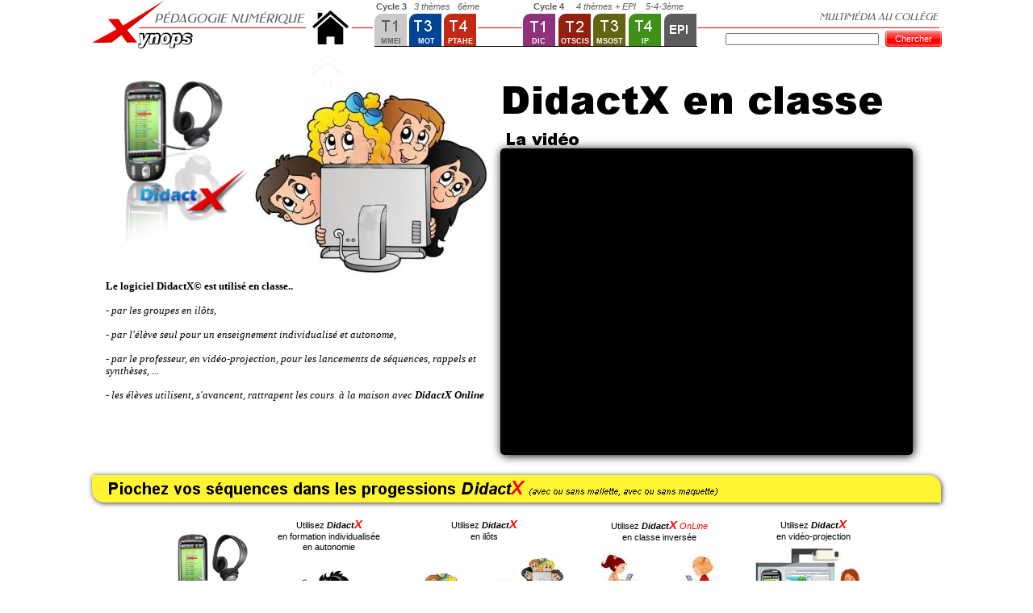

--- FILE ---
content_type: text/html
request_url: http://xynops.com/dx_en_classe.html
body_size: 7173
content:
<!DOCTYPE html PUBLIC "-//W3C//DTD XHTML 1.0 Transitional//EN"  "http://www.w3.org/TR/xhtml1/DTD/xhtml1-transitional.dtd">
<html xmlns="http://www.w3.org/1999/xhtml">
<head>
<!--page generated by WebAcappella-->
<!-- 2025-11-11T17:29:27 *************-->
<meta http-equiv="X-UA-Compatible" content="IE=EmulateIE7;IE=EmulateIE9" />
<meta http-equiv="Content-Type" content="text/html;charset=utf-8"/>
<meta name="generator" content="WebAcappella 4.6.27  ecommerce (WIN) #3615"/>
<title>DidactX en classe</title>
<meta name="keywords" content="DidactX en classe"/>
<meta name="description" content="DidactX en classe vid&#233;o"/>

<style type="text/css">
body{margin-left:0px;margin-top:0px;margin-right:0px;margin-bottom:0px;background-color:#ffffff;}
.waCSStext2uc6wwkrj9uzh4 A:link{color:#3d3d3d;text-decoration:none;outline: none;}
.waCSStext2uc6wwkrj9uzh4 A:visited{color:#3d3d3d;text-decoration:none;outline: none;}
.waCSStext2uc6wwkrj9uzh4 A:hover {color:#0000ff;text-decoration:underline;}

</style>
<link rel="shortcut icon" href="favicon.ico" />
<link rel="stylesheet" type="text/css" href="wa_global_style.css"/>
<script type="text/javascript"  src="jquery.js?v=86c"></script>
<script type="text/javascript">
var waJSQuery = jQuery.noConflict();
</script>
<script type="text/javascript"  src="webacappella_core.js?v=1ups"></script>
<!--[if lte IE 8]><script type="text/javascript"  src="excanvas.js?v=1f2a"></script>
<![endif]-->
<!--[if lte IE 8]><script type="text/javascript"  src="webacappella_patch_ie8.js?v=tc5"></script>
<![endif]-->
<script type="text/javascript">
document.write("\u003cscript type='text/javascript'  src='wa_site_global_settings.js?v=2i7zz82h0evouswl"+urlSuffixe(1)+"'>\u003c/script>");
</script>
<script type="text/javascript"  src="webacappella_dialog.js?v=128k"></script>
<script type="text/javascript"  src="webacappella_search.js?v=n6g"></script>
<script type="text/javascript"  src="wa_swfobject.js?v=gfk"></script>
<script type="text/javascript"  src="jquery.mousewheel.js?v=use"></script>
<link href="webacappella.css?v=10nl" rel="stylesheet" type="text/css" media="all"/>
<!--[if lte IE 7]>
<link href="webacappella_ie.css?v=1tjn" rel="stylesheet" type="text/css" media="all"/>
<![endif]-->
<script type="text/javascript"  src="webacappella_tools.js?v=blf"></script>

<!-- ********* CUSTOM PROJECT HEAD CODE (start) *******-->
 <script language="javascript" type="text/javascript">
        function OpenPopupCenter(pageURL, title, w, h) {
            var left = (screen.width - w) / 2;
            var top = (screen.height - h) / 4;  // for 25% - devide by 4  |  for 33% - devide by 3
            var targetWin = window.open(pageURL, title, 'toolbar=no, location=no, directories=no, status=no, menubar=no, scrollbars=no, resizable=no, copyhistory=no, width=' + w + ', height=' + h + ', top=' + top + ', left=' + left);
        } 
    </script>
<!-- Google tag (gtag.js) -->
<script async src="https://www.googletagmanager.com/gtag/js?id=G-5KXV23HRR4"></script>
<script>
  window.dataLayer = window.dataLayer || [];
  function gtag(){dataLayer.push(arguments);}
  gtag('js', new Date());

  gtag('config', 'G-5KXV23HRR4');
</script>


<!-- ********* CUSTOM PROJECT HEAD CODE (end) *******-->

<script type="text/javascript">
waJSQuery(function() {
initializeWA_JQuery()
});
</script>
<link href='//fonts.googleapis.com/css?family=Federo:&amp;text=LMNOPQRTU%C3%88%C3%89ACDE%20GI' rel="stylesheet" type="text/css" />
<script type="text/javascript">
var waWebFontDescription={families:[
"Federo"]}
</script>

<!-- GOOGLE ANALYTICS (start) -->
<script type="text/javascript">
var _gaq = _gaq || [];
_gaq.push(['_setAccount', 'UA-3127668-1']);
_gaq.push(['_trackPageview']);
 (function() {
var ga = document.createElement('script'); ga.type = 'text/javascript'; ga.async = true;
ga.src = ('https:' == document.location.protocol ? 'https://ssl' : 'http://www') + '.google-analytics.com/ga.js';
 var s = document.getElementsByTagName('script')[0]; s.parentNode.insertBefore(ga, s);
 })();
</script>
<!-- GOOGLE ANALYTICS (end) -->
</head>
<body><div id='wa-dialog-container' class='wa-fullscreen-contenair' style='position:absolute;z-index:52000;'></div><div id='html-centered' style='position:relative;width:100%;z-index:200;'><div id='is-global-layer' class='wa-main-page-contenair'  style='position:relative;z-index:200;top:0px;width:1053px;;text-align:left;margin:0 auto; '><div style="position:absolute;top:1px;left:0px;width:1px;height:1px;"><a name="anchor-top">&nbsp;</a></div>
<img src="wa_import289.jpg?v=2xysu862d8duegu" alt=""  class="wa-img wa-comp " style="position:absolute;z-index:10072;left:200px;top:109px;width:292px;height:232px;border:0px;"/><div class="wa-comp" style="position:absolute;z-index:10068;left:0px;top:589px;width:1052px;height:34px;-moz-border-radius:0px 15px 0px 15px;border-radius:0px 15px 0px 15px;-webkit-border-top-left-radius:0px;-webkit-border-top-right-radius:15px;-webkit-border-bottom-right-radius:0px;-webkit-border-bottom-left-radius:15px;border:0px;-webkit-box-shadow:1px 1px 6px rgba(0,0,0,0.8);-moz-box-shadow:1px 1px 6px rgba(0,0,0,0.8);box-shadow:1px 1px 6px rgba(0,0,0,0.8);background-color:#fef431;" ><img src='wa_3lgf9k22qhvtbz_text.png?v=2ygei062d8duegu' style="border:0px;position:absolute;z-index:10;top: 0px; left: 0px; width: 1052px; height: 34px;" title="" alt="" /></div><img src="classe-invers_C3_A9e-20.jpg?v=4fqri822qgdtpg" alt=""  class="wa-img wa-comp " style="position:absolute;z-index:10064;left:630px;top:678px;width:156px;height:135px;border:0px;"/><div style="position:absolute;z-index:10060;left:627px;top:640px;width:150px;height:51px;border:0px;background:rgba(0,0,0,0);overflow:hidden;" class="wa-comp wa-text wa-bg-gradient param[grad(rgba(0,0,0,0)) border(0 #969696)]  " ><div style="position:absolute;z-index:10;line-height:1.2;margin:2px;top:0px;left:0px;width:148px;height:49px;word-wrap:break-word;overflow-y:auto;overflow-x:hidden;" ><div align="center"><span style="font-family:'Arial';font-size:11px;font-weight:normal;color:#000000;" >Utilisez</span><span style="font-family:'Arial';font-size:11px;font-weight:bold;font-style:italic;color:#000000;" > Didact</span><span style="font-family:'Arial';font-size:15px;font-weight:bold;font-style:italic;color:#ff0000;" >X</span><span style="font-family:'Arial';font-size:11px;font-weight:bold;font-style:italic;color:#ff0000;" > </span><span style="font-family:'Arial';font-size:11px;font-weight:normal;color:#000000;" > </span><span style="font-family:'Arial';font-size:11px;font-weight:normal;font-style:italic;color:#ff0000;" >OnLine</span></div><div align="center"><span style="font-family:'Arial';font-size:11px;font-weight:normal;color:#000000;" >en classe invers&#233;e</span></div></div></div><div style="position:absolute;z-index:10056;left:218px;top:639px;width:150px;height:52px;border:0px;background:rgba(0,0,0,0);overflow:hidden;" class="wa-comp wa-text wa-bg-gradient param[grad(rgba(0,0,0,0)) border(0 #969696)]  " ><div style="position:absolute;z-index:10;line-height:1.2;margin:2px;top:0px;left:0px;width:148px;height:50px;word-wrap:break-word;overflow-y:auto;overflow-x:hidden;" ><div align="center"><span style="font-family:'Arial';font-size:11px;font-weight:normal;color:#000000;" >Utilisez</span><span style="font-family:'Arial';font-size:11px;font-weight:bold;font-style:italic;color:#000000;" > Didact</span><span style="font-family:'Arial';font-size:15px;font-weight:bold;font-style:italic;color:#ff0000;" >X</span><span style="font-family:'Arial';font-size:11px;font-weight:bold;font-style:italic;color:#ff0000;" > </span></div><div align="center"><span style="font-family:'Arial';font-size:11px;font-weight:normal;color:#000000;" >en formation individualis&#233;e</span></div><div align="center"><span style="font-family:'Arial';font-size:11px;font-weight:normal;color:#000000;" >en autonomie</span></div></div></div><div style="position:absolute;z-index:10052;left:435px;top:639px;width:100px;height:40px;border:0px;background:rgba(0,0,0,0);overflow:hidden;" class="wa-comp wa-text wa-bg-gradient param[grad(rgba(0,0,0,0)) border(0 #969696)]  " ><div style="position:absolute;z-index:10;line-height:1.2;margin:2px;top:0px;left:0px;width:98px;height:38px;word-wrap:break-word;overflow-y:auto;overflow-x:hidden;" ><div align="center"><span style="font-family:'Arial';font-size:11px;font-weight:normal;color:#000000;" >Utilisez</span><span style="font-family:'Arial';font-size:11px;font-weight:bold;font-style:italic;color:#000000;" > Didact</span><span style="font-family:'Arial';font-size:15px;font-weight:bold;font-style:italic;color:#ff0000;" >X</span><span style="font-family:'Arial';font-size:11px;font-weight:bold;font-style:italic;color:#ff0000;" > </span></div><div align="center"><span style="font-family:'Arial';font-size:11px;font-weight:normal;color:#000000;" >en il&#244;ts</span></div></div></div><img src="dx03.png?v=4fqui022qcg48f" alt=""  class="wa-img wa-comp " style="position:absolute;z-index:10048;left:101px;top:657px;width:117px;height:150px;border:0px;"/><div style="position:absolute;z-index:10044;left:821px;top:639px;width:145px;height:40px;border:0px;background:rgba(0,0,0,0);overflow:hidden;" class="wa-comp wa-text wa-bg-gradient param[grad(rgba(0,0,0,0)) border(0 #969696)]  " ><div style="position:absolute;z-index:10;line-height:1.2;margin:2px;top:0px;left:0px;width:143px;height:38px;word-wrap:break-word;overflow-y:auto;overflow-x:hidden;" ><div align="center"><span style="font-family:'Arial';font-size:11px;font-weight:normal;color:#000000;" >Utilisez</span><span style="font-family:'Arial';font-size:11px;font-weight:bold;font-style:italic;color:#000000;" > Didact</span><span style="font-family:'Arial';font-size:15px;font-weight:bold;font-style:italic;color:#ff0000;" >X</span><span style="font-family:'Arial';font-size:11px;font-weight:bold;font-style:italic;color:#ff0000;" > </span></div><div align="center"><span style="font-family:'Arial';font-size:11px;font-weight:normal;color:#000000;" >en vid&#233;o-projection</span></div></div></div><img src="images.jpg?v=2xykgg62d8duegu" alt=""  class="wa-img wa-comp " style="position:absolute;z-index:10040;left:241px;top:706px;width:105px;height:79px;border:0px;"/><img src="computer-ilot-2.jpg?v=4fq2yg22qhgh8a" alt=""  class="wa-img wa-comp " style="position:absolute;z-index:10036;left:385px;top:677px;width:213px;height:138px;border:0px;"/><img src="video-proj-dx.jpg?v=2xyu1c62d8duegu" alt=""  class="wa-img wa-comp " style="position:absolute;z-index:10032;left:811px;top:673px;width:180px;height:146px;border:0px;"/><div class="wa-comp" style="position:absolute;z-index:10028;left:1px;top:832px;width:1052px;height:34px;-moz-border-radius:0px 15px 0px 15px;border-radius:0px 15px 0px 15px;-webkit-border-top-left-radius:0px;-webkit-border-top-right-radius:15px;-webkit-border-bottom-right-radius:0px;-webkit-border-bottom-left-radius:15px;border:0px;-webkit-box-shadow:1px 1px 6px rgba(0,0,0,0.8);-moz-box-shadow:1px 1px 6px rgba(0,0,0,0.8);box-shadow:1px 1px 6px rgba(0,0,0,0.8);background-color:#fef431;" ><img src='wa_3lgfow22qhv88y_text.png?v=2ygitk62d8duegu' style="border:0px;position:absolute;z-index:10;top: 0px; left: 0px; width: 1052px; height: 34px;" title="" alt="" /></div><div style="position:absolute;z-index:10024;left:15px;top:345px;width:480px;height:229px;border:0px;background:rgba(0,0,0,0);overflow:hidden;" class="wa-comp wa-text wa-bg-gradient param[grad(rgba(0,0,0,0)) border(0 #969696)]  " ><div style="position:absolute;z-index:10;line-height:1.2;margin:2px;top:0px;left:0px;width:478px;height:227px;word-wrap:break-word;overflow-y:auto;overflow-x:hidden;" ><div align="left"><span style="font-family:'Verdana';font-size:13px;font-weight:bold;color:#000000;" >Le logiciel DidactX&#169; est utilis&#233; en classe..</span></div><div style="font-family:''Verdana'';font-size:13.33px;font-weight:bold;">&nbsp;<br /></div><div align="left"><span style="font-family:'Verdana';font-size:13px;font-weight:normal;font-style:italic;color:#000000;" >- par les groupes en il&#244;ts,</span></div><div style="font-family:''Verdana'';font-size:13.33px;font-style:italic;">&nbsp;<br /></div><div align="left"><span style="font-family:'Verdana';font-size:13px;font-weight:normal;font-style:italic;color:#000000;" >- par l'&#233;l&#232;ve seul pour un enseignement individualis&#233; et autonome,</span></div><div style="font-family:''Verdana'';font-size:13.33px;font-style:italic;">&nbsp;<br /></div><div align="left"><span style="font-family:'Verdana';font-size:13px;font-weight:normal;font-style:italic;color:#000000;" >- par le professeur, en vid&#233;o-projection, pour les lancements de s&#233;quences, rappels et synth&#232;ses, ...</span></div><div style="font-family:''Verdana'';font-size:13.33px;font-style:italic;">&nbsp;<br /></div><div align="left"><span style="font-family:'Verdana';font-size:13px;font-weight:normal;font-style:italic;color:#000000;" >- les &#233;l&#232;ves utilisent, s'avancent, rattrapent les cours&nbsp; &#224; la maison avec </span><span style="font-family:'Verdana';font-size:13px;font-weight:bold;font-style:italic;color:#000000;" >DidactX Online</span></div></div></div><div class="wa-comp wa-video" style="position:absolute;z-index:10020;left:511px;top:190px;width:500px;height:371px;"><div style='width:501px;height:372px' id='flash-comp-1nww5426lv9197'></div>
<script type="text/javascript">
<!--
var params = {
allowFullScreen:"true",
wmode:"transparent"}
var flashvars = {
autoplay:"1",
flv:"http://www.xynops.com/dxdemo/C03L07.flv",
height:"371",
loop:"1",
showfullscreen:"1",
showtime:"1",
showvolume:"1",
volume:"200",
width:"500"}
swfobject.embedSWF("wa_multimedia/wa_player_flv_maxi.swf", "flash-comp-1nww5426lv9197", "100%", "100%", "9.0.0", "wa_expressInstall.swf",flashvars,params);
-->
</script>
</div><div class="wa-comp" style="position:absolute;z-index:10016;left:510px;top:156px;width:317px;height:36px;border:0px;background:rgba(0,0,0,0);" ><img src='wa_35lk5k26hgz80g_text.png?v=2ygh4g62d8duegu' style="border:0px;position:absolute;z-index:10;top: 0px; left: 0px; width: 317px; height: 36px;" title="" alt="" /></div><img src="crbst_dx1.png?v=2xz0mg62d8duegu" alt=""  class="wa-img wa-comp " style="position:absolute;z-index:10012;left:40px;top:100px;width:156px;height:200px;border:0px;"/><div class="wa-comp" style="position:absolute;z-index:10008;left:503px;top:86px;width:480px;height:74px;border:0px;background:rgba(0,0,0,0);" ><img src='wa_35lhwg26hglzl7_text.png?v=2yget462d8duegu' style="border:0px;position:absolute;z-index:10;top: 0px; left: 0px; width: 480px; height: 74px;" title="" alt="" /></div><div style="position:absolute;z-index:10004;left:910px;top:0px;width:140px;height:20px;border:0px;background:rgba(0,0,0,0);overflow:hidden;" class="wa-comp wa-text wa-bg-gradient param[grad(rgba(0,0,0,0)) border(0 #969696)]  " ><div style="position:absolute;z-index:10;line-height:1.2;margin:2px;top:0px;left:0px;width:138px;height:18px;word-wrap:break-word;overflow-y:auto;overflow-x:hidden;" ><div align="left"><span style="font-family:'Verdana';font-size:11px;font-weight:normal;color:#ffffff;" >Collection de logiciels</span></div></div></div><span style="position:absolute;z-index:10000;left:506px;top:184px;width:511px;height:380px;-moz-border-radius:5px;border-radius:5px;-webkit-border-radius:5px;border:0px;-webkit-box-shadow:1px 1px 12px #000000;-moz-box-shadow:1px 1px 12px #000000;box-shadow:1px 1px 12px #000000;background-color:#000000;" class="wa-bg-gradient param[grad(#000000) border(0 #969696)] wa-comp "></span><a href="technologie-programme-cycle3-4.html" onclick="return waOnClick('technologie-programme-cycle3-4.html',{})"  style="cursor:pointer;" ><span style="position:absolute;z-index:172;left:437px;top:17px;width:40px;height:40px;border:0px;background-color:rgba(91,161,249,0);" class="wa-bg-gradient param[grad(rgba(91,161,249,0)) border(0 #969696)] wa-comp "></span></a><a href="technologie-programme-cycle3-3.html" onclick="return waOnClick('technologie-programme-cycle3-3.html',{})"  style="cursor:pointer;" ><span style="position:absolute;z-index:168;left:394px;top:17px;width:40px;height:40px;border:0px;background-color:rgba(91,161,249,0);" class="wa-bg-gradient param[grad(rgba(91,161,249,0)) border(0 #969696)] wa-comp "></span></a><a href="technologie-programme-cycle3-1.html" onclick="return waOnClick('technologie-programme-cycle3-1.html',{})"  style="cursor:pointer;" ><span style="position:absolute;z-index:164;left:350px;top:17px;width:40px;height:40px;border:0px;background-color:rgba(91,161,249,0);" class="wa-bg-gradient param[grad(rgba(91,161,249,0)) border(0 #969696)] wa-comp "></span></a><div style="position:absolute;z-index:160;left:436px;top:44px;width:40px;height:20px;border:0px;background:rgba(0,0,0,0);overflow:hidden;" class="wa-comp wa-text wa-bg-gradient param[grad(rgba(0,0,0,0)) border(0 #969696)]  " ><div style="position:absolute;z-index:10;line-height:1.2;margin:2px;top:0px;left:0px;width:38px;height:18px;word-wrap:break-word;overflow-y:auto;overflow-x:hidden;" ><div align="center"><span style="font-family:'Arial';font-size:9px;font-weight:bold;color:#ffffff;" >PTAHE </span></div></div></div><div style="position:absolute;z-index:156;left:394px;top:44px;width:40px;height:20px;border:0px;background:rgba(0,0,0,0);overflow:hidden;" class="wa-comp wa-text wa-bg-gradient param[grad(rgba(0,0,0,0)) border(0 #969696)]  " ><div style="position:absolute;z-index:10;line-height:1.2;margin:2px;top:0px;left:0px;width:38px;height:18px;word-wrap:break-word;overflow-y:auto;overflow-x:hidden;" ><div align="center"><span style="font-family:'Arial';font-size:9px;font-weight:bold;color:#ffffff;" >MOT</span></div></div></div><div style="position:absolute;z-index:152;left:350px;top:44px;width:40px;height:20px;border:0px;background:rgba(0,0,0,0);overflow:hidden;" class="wa-comp wa-text wa-bg-gradient param[grad(rgba(0,0,0,0)) border(0 #969696)]  " ><div style="position:absolute;z-index:10;line-height:1.2;margin:2px;top:0px;left:0px;width:38px;height:18px;word-wrap:break-word;overflow-y:auto;overflow-x:hidden;" ><div align="center"><span style="font-family:'Arial';font-size:9px;font-weight:bold;color:#5c5c5c;" >MMEI</span><span style="font-family:'Arial';font-size:9px;font-weight:bold;color:#ffffff;" > </span></div></div></div><a href="technologie-programme-cycle4-4.html" onclick="return waOnClick('technologie-programme-cycle4-4.html',{})"  style="cursor:pointer;" ><span style="position:absolute;z-index:148;left:666px;top:17px;width:40px;height:40px;border:0px;background-color:rgba(91,161,249,0);" class="wa-bg-gradient param[grad(rgba(91,161,249,0)) border(0 #969696)] wa-comp "></span></a><a href="technologie-programme-cycle4-3.html" onclick="return waOnClick('technologie-programme-cycle4-3.html',{})"  style="cursor:pointer;" ><span style="position:absolute;z-index:144;left:620px;top:16px;width:40px;height:40px;border:0px;background-color:rgba(91,161,249,0);" class="wa-bg-gradient param[grad(rgba(91,161,249,0)) border(0 #969696)] wa-comp "></span></a><a href="technologie-programme-cycle4-2.html" onclick="return waOnClick('technologie-programme-cycle4-2.html',{})"  style="cursor:pointer;" ><span style="position:absolute;z-index:140;left:579px;top:18px;width:40px;height:40px;border:0px;background-color:rgba(91,161,249,0);" class="wa-bg-gradient param[grad(rgba(91,161,249,0)) border(0 #969696)] wa-comp "></span></a><div style="position:absolute;z-index:136;left:665px;top:44px;width:40px;height:20px;border:0px;background:rgba(0,0,0,0);overflow:hidden;" class="wa-comp wa-text wa-bg-gradient param[grad(rgba(0,0,0,0)) border(0 #969696)]  " ><div style="position:absolute;z-index:10;line-height:1.2;margin:2px;top:0px;left:0px;width:38px;height:18px;word-wrap:break-word;overflow-y:auto;overflow-x:hidden;" ><div align="center"><span style="font-family:'Arial';font-size:9px;font-weight:bold;color:#ffffff;" >IP</span></div></div></div><div style="position:absolute;z-index:132;left:621px;top:44px;width:40px;height:20px;border:0px;background:rgba(0,0,0,0);overflow:hidden;" class="wa-comp wa-text wa-bg-gradient param[grad(rgba(0,0,0,0)) border(0 #969696)]  " ><div style="position:absolute;z-index:10;line-height:1.2;margin:2px;top:0px;left:0px;width:38px;height:18px;word-wrap:break-word;overflow-y:auto;overflow-x:hidden;" ><div align="center"><span style="font-family:'Arial';font-size:9px;font-weight:bold;color:#ffffff;" >MSOST </span></div></div></div><div style="position:absolute;z-index:128;left:578px;top:44px;width:40px;height:20px;border:0px;background:rgba(0,0,0,0);overflow:hidden;" class="wa-comp wa-text wa-bg-gradient param[grad(rgba(0,0,0,0)) border(0 #969696)]  " ><div style="position:absolute;z-index:10;line-height:1.2;margin:2px;top:0px;left:0px;width:38px;height:18px;word-wrap:break-word;overflow-y:auto;overflow-x:hidden;" ><div align="center"><span style="font-family:'Arial';font-size:9px;font-weight:bold;color:#ffffff;" >OTSCIS </span><span style="font-family:'Arial';font-size:13px;font-weight:bold;color:#ffffff;" > </span></div></div></div><a href="technologie-programme-cycle4-1.html" onclick="return waOnClick('technologie-programme-cycle4-1.html',{})"  style="cursor:pointer;" ><span style="position:absolute;z-index:124;left:534px;top:18px;width:40px;height:40px;border:0px;background-color:rgba(91,161,249,0);" class="wa-bg-gradient param[grad(rgba(91,161,249,0)) border(0 #969696)] wa-comp "></span></a><div style="position:absolute;z-index:120;left:533px;top:44px;width:40px;height:20px;border:0px;background:rgba(0,0,0,0);overflow:hidden;" class="wa-comp wa-text wa-bg-gradient param[grad(rgba(0,0,0,0)) border(0 #969696)]  " ><div style="position:absolute;z-index:10;line-height:1.2;margin:2px;top:0px;left:0px;width:38px;height:18px;word-wrap:break-word;overflow-y:auto;overflow-x:hidden;" ><div align="center"><span style="font-family:'Arial';font-size:9px;font-weight:bold;color:#ffffff;" >DIC </span></div></div></div><div class="wa-comp wa-search-engine" style="position:absolute;z-index:116;left:785px;top:38px;width:268px;height:20px;"><input type="text" style="position:absolute;top:2px;width:190px;height:15px;" /><div  class="wa-button-link wa-js-action param[bord(#848484) inner_bord(rgba(255,255,255,0.4)) bg(#848484 #c6c6c6) u(0) bg_img() img() ]" style="position:absolute;left:198px;top:0px;height:20px;;width:70px;text-decoration:none;"><div class="waButInner" style="position:absolute;left:1px;top:1px;padding:0px;margin:0px;width:66px;height:16px;border:1px solid rgba(255,255,255,0.4);-moz-border-radius:3px;border-radius:3px;-webkit-border-radius:3px;" ></div>
<div class="waButGlossInner" style="position:absolute;left:0px;top:0px;margin:0px;width:70px;height:10px;background:-webkit-gradient(linear,0 0, 0 10,from(rgba(255,255,255,0.5)),to(rgba(255,255,255,0.1)));background:-moz-linear-gradient(top left 270deg,rgba(255,255,255,0.5) 0px,rgba(255,255,255,0.1) 10px);-moz-border-radius:3px;border-radius:3px;-webkit-border-radius:3px;" ></div>
<button class="wa-button param[grad(0 14 0 20 #ff0000 #ff7f7f) aqua(1) border(#ff0000) inborder(rgba(255,255,255,0.4)) ]" style="overflow: hidden; position:static;margin:0px;padding:0px;width:70px;height:20px;-moz-border-radius:3px;border-radius:3px;-webkit-border-radius:3px;border:1px solid #ff0000;background:-webkit-gradient(linear,0 14, 0 20,from(#ff0000),to(#ff7f7f));background:-moz-linear-gradient(top left 270deg,#ff0000 14px,#ff7f7f 20px);text-align:center;font-weight:normal;font-size:11px;color:#ffffff;font-family:'Arial';" >
<div><a href="javascript:void(0)" onclick="return false;" class="wa-but-txt " style="position:relative;cursor:default;margin:0px;padding:0px;display:inline;vertical-align:middle;font-weight:normal;font-size:11px;color:#ffffff;font-family:'Arial';text-decoration:none;" >Chercher</a></div></button>
</div></div><span style="position:absolute;z-index:112;left:350px;top:57px;width:400px;height:1px;-moz-border-radius:0px;border-radius:0px;-webkit-border-radius:0px;border:0px;background-color:#000000;" class="wa-bg-gradient param[grad(#000000) border(0 #969696)] wa-comp "></span><a href="index.html" onclick="return waOnClick('index.html',{})"  style="cursor:pointer;" ><img src="53527.png?v=4ekbzs5ppykq00a" alt=""  class="wa-img wa-comp " style="position:absolute;z-index:108;left:273px;top:13px;width:45px;height:42px;border:0px;"/></a><div style="position:absolute;z-index:104;left:545px;top:0px;width:205px;height:20px;border:0px;background:rgba(0,0,0,0);overflow:hidden;" class="wa-comp wa-text wa-bg-gradient param[grad(rgba(0,0,0,0)) border(0 #969696)]  " ><div style="position:absolute;z-index:10;line-height:1.2;margin:2px;top:0px;left:0px;width:203px;height:18px;word-wrap:break-word;overflow-y:auto;overflow-x:hidden;" ><div align="left"><span style="font-family:'Arial';font-size:11px;font-weight:bold;color:#5c5c5c;" >Cycle 4</span><span style="font-family:'Arial';font-size:11px;font-weight:normal;font-style:italic;color:#5c5c5c;" >&nbsp; &nbsp;&nbsp; 4 th&#232;mes + EPI&nbsp; &nbsp; 5-4-3&#232;me</span></div></div></div><div style="position:absolute;z-index:100;left:350px;top:0px;width:140px;height:20px;border:0px;background:rgba(0,0,0,0);overflow:hidden;" class="wa-comp wa-text wa-bg-gradient param[grad(rgba(0,0,0,0)) border(0 #969696)]  " ><div style="position:absolute;z-index:10;line-height:1.2;margin:2px;top:0px;left:0px;width:138px;height:18px;word-wrap:break-word;overflow-y:auto;overflow-x:hidden;" ><div align="left"><span style="font-family:'Arial';font-size:11px;font-weight:bold;color:#5c5c5c;" >Cycle 3</span><span style="font-family:'Arial';font-size:11px;font-weight:normal;font-style:italic;color:#5c5c5c;" >&nbsp;&nbsp; 3 th&#232;mes&nbsp;&nbsp; 6&#232;me</span></div></div></div><div class="wa-comp" style="position:absolute;z-index:96;left:434px;top:18px;width:40px;height:40px;border:0px;background:rgba(0,0,0,0);" ><img src='wa_5drnyo5pphkqih2_text.png?v=21rukw62d8dubun' style="border:0px;position:absolute;z-index:10;top: 0px; left: 0px; width: 40px; height: 40px;" title="" alt="" /></div><span style="position:absolute;z-index:92;left:436px;top:17px;width:40px;height:40px;-moz-border-radius:9px 0px 0px 0px;border-radius:9px 0px 0px 0px;-webkit-border-top-left-radius:9px;-webkit-border-top-right-radius:0px;-webkit-border-bottom-right-radius:0px;-webkit-border-bottom-left-radius:0px;border:0px;background-color:#c32914;" class="wa-bg-gradient param[grad(#c32914) border(0 #969696)] wa-comp "></span><span style="position:absolute;z-index:88;left:322px;top:34px;width:26px;height:1px;-moz-border-radius:0px;border-radius:0px;-webkit-border-radius:0px;border:0px;background-color:#ff0000;" class="wa-bg-gradient param[grad(#ff0000) border(0 #969696)] wa-comp "></span><img src="home.png?v=2199vc62d8dubun" alt=""  class="wa-img wa-comp " style="position:absolute;z-index:84;left:267px;top:70px;width:50px;height:40px;border:0px;opacity:0.7;"/><a href="index.html" onclick="return waOnClick('index.html',{})"  style="cursor:pointer;" ><img src="logo231.png?v=2l3sz45pqesno4n" alt=""  class="wa-img wa-comp " style="position:absolute;z-index:80;left:0px;top:0px;width:125px;height:60px;border:0px;"/></a><a href="technologie-programme-cycle4-epi.html" onclick="return waOnClick('technologie-programme-cycle4-epi.html',{})"  style="cursor:pointer;" ><span style="position:absolute;z-index:76;left:709px;top:17px;width:40px;height:40px;border:0px;background-color:rgba(91,161,249,0);" class="wa-bg-gradient param[grad(rgba(91,161,249,0)) border(0 #969696)] wa-comp "></span></a><span style="position:absolute;z-index:72;left:750px;top:34px;width:300px;height:1px;-moz-border-radius:0px;border-radius:0px;-webkit-border-radius:0px;border:0px;background-color:#ff0000;" class="wa-bg-gradient param[grad(#ff0000) border(0 #969696)] wa-comp "></span><span style="position:absolute;z-index:68;left:478px;top:34px;width:55px;height:1px;-moz-border-radius:0px;border-radius:0px;-webkit-border-radius:0px;border:0px;background-color:#ff0000;" class="wa-bg-gradient param[grad(#ff0000) border(0 #969696)] wa-comp "></span><div class="wa-comp" style="position:absolute;z-index:64;left:707px;top:26px;width:40px;height:40px;border:0px;background:rgba(0,0,0,0);" ><img src='wa_4cz4nk7elxfne_text.png?v=21ruw062d8dubun' style="border:0px;position:absolute;z-index:10;top: 0px; left: 0px; width: 40px; height: 40px;" title="" alt="" /></div><div class="wa-comp" style="position:absolute;z-index:60;left:666px;top:18px;width:35px;height:40px;border:0px;background:rgba(0,0,0,0);" ><img src='wa_4czh087elxfne_text.png?v=21rvco62d8dubun' style="border:0px;position:absolute;z-index:10;top: 0px; left: 0px; width: 35px; height: 40px;" title="" alt="" /></div><div class="wa-comp" style="position:absolute;z-index:56;left:621px;top:18px;width:40px;height:40px;border:0px;background:rgba(0,0,0,0);" ><img src='wa_4czg5k7elxfne_text.png?v=21ru9s62d8dubun' style="border:0px;position:absolute;z-index:10;top: 0px; left: 0px; width: 40px; height: 40px;" title="" alt="" /></div><div class="wa-comp" style="position:absolute;z-index:52;left:578px;top:19px;width:40px;height:40px;border:0px;background:rgba(0,0,0,0);" ><img src='wa_4cz6cw7elxfne_text.png?v=21rvtc62d8dubun' style="border:0px;position:absolute;z-index:10;top: 0px; left: 0px; width: 40px; height: 40px;" title="" alt="" /></div><div class="wa-comp" style="position:absolute;z-index:48;left:537px;top:19px;width:33px;height:40px;border:0px;background:rgba(0,0,0,0);" ><img src='wa_4czfaw7elxfne_text.png?v=21rti062d8dubun' style="border:0px;position:absolute;z-index:10;top: 0px; left: 0px; width: 33px; height: 40px;" title="" alt="" /></div><div class="wa-comp" style="position:absolute;z-index:44;left:390px;top:18px;width:40px;height:40px;border:0px;background:rgba(0,0,0,0);" ><img src='wa_4czevk7elxfne_text.png?v=21rvi862d8dubun' style="border:0px;position:absolute;z-index:10;top: 0px; left: 0px; width: 40px; height: 40px;" title="" alt="" /></div><div class="wa-comp" style="position:absolute;z-index:40;left:350px;top:18px;width:40px;height:40px;border:0px;background:rgba(0,0,0,0);" ><img src='wa_4czeg87elxfne_text.png?v=21rtt462d8dubun' style="border:0px;position:absolute;z-index:10;top: 0px; left: 0px; width: 40px; height: 40px;" title="" alt="" /></div><span style="position:absolute;z-index:36;left:709px;top:17px;width:40px;height:40px;-moz-border-radius:9px 0px 0px 0px;border-radius:9px 0px 0px 0px;-webkit-border-top-left-radius:9px;-webkit-border-top-right-radius:0px;-webkit-border-bottom-right-radius:0px;-webkit-border-bottom-left-radius:0px;border:0px;background-color:#5c5c5c;" class="wa-bg-gradient param[grad(#5c5c5c) border(0 #969696)] wa-comp "></span><span style="position:absolute;z-index:32;left:393px;top:17px;width:40px;height:40px;-moz-border-radius:9px 0px 0px 0px;border-radius:9px 0px 0px 0px;-webkit-border-top-left-radius:9px;-webkit-border-top-right-radius:0px;-webkit-border-bottom-right-radius:0px;-webkit-border-bottom-left-radius:0px;border:0px;background-color:#004397;" class="wa-bg-gradient param[grad(#004397) border(0 #969696)] wa-comp "></span><span style="position:absolute;z-index:28;left:350px;top:17px;width:40px;height:40px;-moz-border-radius:9px 0px 0px 0px;border-radius:9px 0px 0px 0px;-webkit-border-top-left-radius:9px;-webkit-border-top-right-radius:0px;-webkit-border-bottom-right-radius:0px;-webkit-border-bottom-left-radius:0px;border:0px;background-color:#c7c7c7;filter:alpha(opacity=96);-moz-opacity:0.96;opacity:0.96;" class="wa-bg-gradient param[grad(#c7c7c7) border(0 #969696)] wa-comp "></span><span style="position:absolute;z-index:24;left:665px;top:17px;width:40px;height:40px;-moz-border-radius:9px 0px 0px 0px;border-radius:9px 0px 0px 0px;-webkit-border-top-left-radius:9px;-webkit-border-top-right-radius:0px;-webkit-border-bottom-right-radius:0px;-webkit-border-bottom-left-radius:0px;border:0px;background-color:#3f9118;" class="wa-bg-gradient param[grad(#3f9118) border(0 #969696)] wa-comp "></span><span style="position:absolute;z-index:20;left:621px;top:17px;width:40px;height:40px;-moz-border-radius:9px 0px 0px 0px;border-radius:9px 0px 0px 0px;-webkit-border-top-left-radius:9px;-webkit-border-top-right-radius:0px;-webkit-border-bottom-right-radius:0px;-webkit-border-bottom-left-radius:0px;border:0px;background-color:#666214;" class="wa-bg-gradient param[grad(#666214) border(0 #969696)] wa-comp "></span><span style="position:absolute;z-index:16;left:578px;top:17px;width:40px;height:40px;-moz-border-radius:9px 0px 0px 0px;border-radius:9px 0px 0px 0px;-webkit-border-top-left-radius:9px;-webkit-border-top-right-radius:0px;-webkit-border-bottom-right-radius:0px;-webkit-border-bottom-left-radius:0px;border:0px;background-color:#921f0f;" class="wa-bg-gradient param[grad(#921f0f) border(0 #969696)] wa-comp "></span><span style="position:absolute;z-index:12;left:534px;top:17px;width:40px;height:40px;-moz-border-radius:9px 0px 0px 0px;border-radius:9px 0px 0px 0px;-webkit-border-top-left-radius:9px;-webkit-border-top-right-radius:0px;-webkit-border-bottom-right-radius:0px;-webkit-border-bottom-left-radius:0px;border:0px;background-color:#903279;" class="wa-bg-gradient param[grad(#903279) border(0 #969696)] wa-comp "></span><span style="position:absolute;z-index:8;left:58px;top:34px;width:207px;height:1px;-moz-border-radius:0px;border-radius:0px;-webkit-border-radius:0px;border:0px;background-color:#ff0000;" class="wa-bg-gradient param[grad(#ff0000) border(0 #969696)] wa-comp "></span><div style="position:absolute;z-index:4;left:774px;top:12px;width:274px;height:20px;border:0px;background:rgba(0,0,0,0);overflow:hidden;" class="wa-comp wa-text wa-bg-gradient param[grad(rgba(0,0,0,0)) border(0 #969696)]  " ><div style="position:absolute;z-index:10;line-height:1.2;margin:2px;top:0px;left:0px;width:272px;height:18px;word-wrap:break-word;overflow-y:auto;overflow-x:hidden;" ><div align="right"><h1 style='margin:0px;display:inline;'><span style="font-family:'Federo';font-size:12px;font-weight:normal;font-style:italic;color:#5c5c5c;" >MULTIM&#201;DIA AU COLL&#200;GE</span></h1></div></div></div><div style="position:absolute;z-index:0;left:75px;top:12px;width:200px;height:20px;border:0px;background:rgba(0,0,0,0);overflow:hidden;" class="wa-comp wa-text wa-bg-gradient param[grad(rgba(0,0,0,0)) border(0 #969696)]  " ><div style="position:absolute;z-index:10;line-height:1.2;margin:2px;top:0px;left:0px;width:198px;height:18px;word-wrap:break-word;overflow-y:auto;overflow-x:hidden;" ><div align="left"><h2 style='margin:0px;display:inline;'><span style="font-family:'Federo';font-size:15px;font-weight:normal;font-style:italic;color:#5c5c5c;" >P&#201;DAGOGIE NUM&#201;RIQUE</span></h2></div></div></div><div onclick="return waOnClick('http://www.infinie-sante.com',{'targ':'_blank'})"  class="wa-button-link wa-comp param[bord(#3d3d3d) inner_bord(rgba(255,255,255,0.4)) bg(#3d3d3d #5b5b5b) u(0) bg_img() img() ]" style="position:absolute;z-index:20072;left:15px;top:1085px;width:134px;height:26px;;cursor:pointer;cursor:hand;text-decoration:none;"><div class="waButInner" style="position:absolute;left:1px;top:1px;padding:0px;margin:0px;width:130px;height:22px;border:1px solid rgba(255,255,255,0.4);-moz-border-radius:3px;border-radius:3px;-webkit-border-radius:3px;" ></div>
<div class="waButGlossInner" style="position:absolute;left:0px;top:0px;margin:0px;width:134px;height:13px;background:-webkit-gradient(linear,0 0, 0 13,from(rgba(255,255,255,0.5)),to(rgba(255,255,255,0.1)));background:-moz-linear-gradient(top left 270deg,rgba(255,255,255,0.5) 0px,rgba(255,255,255,0.1) 13px);-moz-border-radius:3px;border-radius:3px;-webkit-border-radius:3px;" ></div>
<button class="wa-button param[grad(0 18 0 26 #5c5c5c #8a8a8a) aqua(1) border(#5c5c5c) inborder(rgba(255,255,255,0.4)) ]" style="overflow: hidden; position:static;margin:0px;padding:0px;width:134px;height:26px;-moz-border-radius:3px;border-radius:3px;-webkit-border-radius:3px;border:1px solid #5c5c5c;background:-webkit-gradient(linear,0 18, 0 26,from(#5c5c5c),to(#8a8a8a));background:-moz-linear-gradient(top left 270deg,#5c5c5c 18px,#8a8a8a 26px);text-align:center;cursor:pointer;font-weight:normal;font-size:12px;color:#ffffff;font-family:'Arial';" >
<div><a href="http://www.infinie-sante.com" onclick="return false;" class="wa-but-txt " style="position:relative;margin:0px;padding:0px;display:inline;vertical-align:middle;font-weight:normal;font-size:12px;color:#ffffff;font-family:'Arial';text-decoration:none;" >Infinie&nbsp;sant&#233;</a></div></button>
</div><a href="math-cycle-4-scratch.html" onclick="return waOnClick('math-cycle-4-scratch.html',{})"  style="cursor:pointer;" ><span style="position:absolute;z-index:20068;left:300px;top:1065px;width:220px;height:27px;-moz-border-radius:5px;border-radius:5px;-webkit-border-radius:5px;border:0px;background-color:rgba(91,161,249,0);" class="wa-bg-gradient param[grad(rgba(91,161,249,0)) border(0 #969696)] wa-comp "></span></a><div style="position:absolute;z-index:20064;left:440px;top:1045px;width:140px;height:40px;border:0px;background:rgba(0,0,0,0);overflow:hidden;" class="wa-comp wa-text wa-bg-gradient param[grad(rgba(0,0,0,0)) border(0 #969696)]  " ><div style="position:absolute;z-index:10;line-height:1.2;margin:2px;top:0px;left:0px;width:138px;height:38px;word-wrap:break-word;overflow-y:auto;overflow-x:hidden;" ><div align="center"><span style="font-family:'Arial';font-size:11px;font-weight:normal;color:#000000;" >Utilisez</span><span style="font-family:'Arial';font-size:11px;font-weight:bold;font-style:italic;color:#000000;" > Didact</span><span style="font-family:'Arial';font-size:15px;font-weight:bold;font-style:italic;color:#ff0000;" >X</span><span style="font-family:'Arial';font-size:11px;font-weight:bold;font-style:italic;color:#ff0000;" > </span><span style="font-family:'Arial';font-size:11px;font-weight:normal;color:#000000;" >en il&#244;ts</span></div></div></div><div style="position:absolute;z-index:20060;left:649px;top:1042px;width:150px;height:51px;border:0px;background:rgba(0,0,0,0);overflow:hidden;" class="wa-comp wa-text wa-bg-gradient param[grad(rgba(0,0,0,0)) border(0 #969696)]  " ><div style="position:absolute;z-index:10;line-height:1.2;margin:2px;top:0px;left:0px;width:148px;height:49px;word-wrap:break-word;overflow-y:auto;overflow-x:hidden;" ><div align="center"><span style="font-family:'Arial';font-size:11px;font-weight:normal;color:#000000;" >Utilisez</span><span style="font-family:'Arial';font-size:11px;font-weight:bold;font-style:italic;color:#000000;" > Didact</span><span style="font-family:'Arial';font-size:15px;font-weight:bold;font-style:italic;color:#ff0000;" >X</span><span style="font-family:'Arial';font-size:11px;font-weight:bold;font-style:italic;color:#ff0000;" > </span><span style="font-family:'Arial';font-size:11px;font-weight:normal;color:#000000;" > </span><span style="font-family:'Arial';font-size:11px;font-weight:normal;font-style:italic;color:#ff0000;" >OnLine</span></div><div align="center"><span style="font-family:'Arial';font-size:11px;font-weight:normal;color:#000000;" >en classe invers&#233;e</span></div></div></div><div onclick="return waOnClick('dx_en_classe.html',{})"  class="wa-button-link wa-comp param[bord(#3d3d3d) inner_bord(rgba(255,255,255,0.4)) bg(#3d3d3d #5b5b5b) u(0) bg_img() ]" style="position:absolute;z-index:20056;left:21px;top:1042px;width:80px;height:20px;;cursor:pointer;cursor:hand;text-decoration:none;"><div class="waButInner" style="position:absolute;left:1px;top:1px;padding:0px;margin:0px;width:76px;height:16px;border:1px solid rgba(255,255,255,0.4);-moz-border-radius:3px;border-radius:3px;-webkit-border-radius:3px;" ></div>
<div class="waButGlossInner" style="position:absolute;left:0px;top:0px;margin:0px;width:80px;height:10px;background:-webkit-gradient(linear,0 0, 0 10,from(rgba(255,255,255,0.5)),to(rgba(255,255,255,0.1)));background:-moz-linear-gradient(top left 270deg,rgba(255,255,255,0.5) 0px,rgba(255,255,255,0.1) 10px);-moz-border-radius:3px;border-radius:3px;-webkit-border-radius:3px;" ></div>
<button class="wa-button param[grad(0 14 0 20 #3d3d3d #5b5b5b) aqua(1) border(#3d3d3d) inborder(rgba(255,255,255,0.4)) ]" style="overflow: hidden; position:static;margin:0px;padding:0px;width:80px;height:20px;-moz-border-radius:3px;border-radius:3px;-webkit-border-radius:3px;border:1px solid #3d3d3d;background:-webkit-gradient(linear,0 14, 0 20,from(#3d3d3d),to(#5b5b5b));background:-moz-linear-gradient(top left 270deg,#3d3d3d 14px,#5b5b5b 20px);text-align:center;cursor:pointer;font-weight:normal;font-size:9px;color:#ffffff;font-family:'Arial';" >
<div><a href="dx_en_classe.html" onclick="return false;" class="wa-but-txt " style="position:relative;margin:0px;padding:0px;display:inline;vertical-align:middle;font-weight:normal;font-size:9px;color:#ffffff;font-family:'Arial';text-decoration:none;" >Voir&nbsp;la&nbsp;vid&#233;o</a></div></button>
</div><img src="classe-invers_C3_A9e-20.jpg?v=4fqri822qgdtpg" alt=""  class="wa-img wa-comp " style="position:absolute;z-index:20052;left:652px;top:912px;width:156px;height:135px;border:0px;"/><div style="position:absolute;z-index:20048;left:170px;top:1029px;width:150px;height:60px;border:0px;background:rgba(0,0,0,0);overflow:hidden;" class="wa-comp wa-text wa-bg-gradient param[grad(rgba(0,0,0,0)) border(0 #969696)]  " ><div style="position:absolute;z-index:10;line-height:1.2;margin:2px;top:0px;left:0px;width:148px;height:58px;word-wrap:break-word;overflow-y:auto;overflow-x:hidden;" ><div align="center"><span style="font-family:'Arial';font-size:11px;font-weight:normal;color:#000000;" >Utilisez</span><span style="font-family:'Arial';font-size:11px;font-weight:bold;font-style:italic;color:#000000;" > Didact</span><span style="font-family:'Arial';font-size:15px;font-weight:bold;font-style:italic;color:#ff0000;" >X</span><span style="font-family:'Arial';font-size:11px;font-weight:bold;font-style:italic;color:#ff0000;" > </span></div><div align="center"><span style="font-family:'Arial';font-size:11px;font-weight:normal;color:#000000;" >en formation individualis&#233;e </span></div><div align="center"><span style="font-family:'Arial';font-size:11px;font-weight:normal;color:#000000;" >en autonomie</span></div></div></div><img src="dx03.png?v=4fqui022qcg48f" alt=""  class="wa-img wa-comp " style="position:absolute;z-index:20044;left:13px;top:912px;width:117px;height:150px;border:0px;"/><div style="position:absolute;z-index:20040;left:880px;top:1042px;width:145px;height:40px;border:0px;background:rgba(0,0,0,0);overflow:hidden;" class="wa-comp wa-text wa-bg-gradient param[grad(rgba(0,0,0,0)) border(0 #969696)]  " ><div style="position:absolute;z-index:10;line-height:1.2;margin:2px;top:0px;left:0px;width:143px;height:38px;word-wrap:break-word;overflow-y:auto;overflow-x:hidden;" ><div align="center"><span style="font-family:'Arial';font-size:11px;font-weight:normal;color:#000000;" >Utilisez</span><span style="font-family:'Arial';font-size:11px;font-weight:bold;font-style:italic;color:#000000;" > Didact</span><span style="font-family:'Arial';font-size:15px;font-weight:bold;font-style:italic;color:#ff0000;" >X</span><span style="font-family:'Arial';font-size:11px;font-weight:bold;font-style:italic;color:#ff0000;" > </span></div><div align="center"><span style="font-family:'Arial';font-size:11px;font-weight:normal;color:#000000;" >en vid&#233;o-projection</span></div></div></div><img src="images0.jpg?v=sdgftkkkm9bz3q" alt=""  class="wa-img wa-comp " style="position:absolute;z-index:20036;left:180px;top:925px;width:140px;height:105px;border:0px;"/><img src="computer-ilot-2.jpg?v=4fq2yg22qhgh8a" alt=""  class="wa-img wa-comp " style="position:absolute;z-index:20032;left:386px;top:914px;width:213px;height:138px;border:0px;"/><img src="video-proj-dx0.jpg?v=sdfxuw22284s6h" alt=""  class="wa-img wa-comp " style="position:absolute;z-index:20028;left:874px;top:916px;width:147px;height:120px;border:0px;"/><span style="position:absolute;z-index:20024;left:460px;top:914px;width:150px;height:40px;-moz-border-radius:5px;border-radius:5px;-webkit-border-radius:5px;border:0px;background-color:rgba(91,161,249,0);" class="wa-bg-gradient param[grad(rgba(91,161,249,0)) border(0 #969696)] wa-comp "></span><div style="position:absolute;z-index:20020;left:936px;top:887px;width:114px;height:20px;border:0px;background:rgba(0,0,0,0);overflow:hidden;" class="wa-comp wa-text wa-bg-gradient param[grad(rgba(0,0,0,0)) border(0 #969696)]  " ><div style="position:absolute;z-index:10;line-height:1.2;margin:2px;top:0px;left:0px;width:112px;height:18px;word-wrap:break-word;overflow-y:auto;overflow-x:hidden;" class="waCSStext2uc6wwkrj9uzh4"><div align="left"><a style="" href="mailto:contact@xynops.com" onclick="return waOnClick('mailto:contact@xynops.com',{})" ><span style="font-family:'Arial';font-size:11px;font-weight:normal;" >contact@xynops.com</span></a></div></div></div><img src="email-4096-black_5B1_5D.png?v=21lf4g62d8dubun" alt=""  class="wa-img wa-comp " style="position:absolute;z-index:20016;left:913px;top:883px;width:27px;height:27px;border:0px;"/><span style="position:absolute;z-index:20012;left:0px;top:882px;width:1050px;height:1px;-moz-border-radius:0px;border-radius:0px;-webkit-border-radius:0px;border:0px;background-color:#ff0000;" class="wa-bg-gradient param[grad(#ff0000) border(0 #969696)] wa-comp "></span><span style="position:absolute;z-index:20008;left:0px;top:910px;width:1050px;height:1px;-moz-border-radius:0px;border-radius:0px;-webkit-border-radius:0px;border:0px;background-color:#ff0000;" class="wa-bg-gradient param[grad(#ff0000) border(0 #969696)] wa-comp "></span><div style="position:absolute;z-index:20004;left:2px;top:887px;width:940px;height:20px;border:0px;background:rgba(0,0,0,0);overflow:hidden;" class="wa-comp wa-text wa-bg-gradient param[grad(rgba(0,0,0,0)) border(0 #969696)]  " ><div style="position:absolute;z-index:10;line-height:1.2;margin:2px;top:0px;left:0px;width:938px;height:18px;word-wrap:break-word;overflow-y:auto;overflow-x:hidden;" ><div align="center"><h4 style='margin:0px;display:inline;'><span style="font-family:'Verdana';font-size:11px;font-weight:bold;color:#5c5c5c;" >XYNOPS&#169;</span></h4><h4 style='margin:0px;display:inline;'><span style="font-family:'Verdana';font-size:11px;font-weight:normal;color:#5c5c5c;" > - Enseignement multim&#233;dia au coll&#232;ge - La Technologie num&#233;rique conformes au B.O. du 26/11/2015 - Directeur de collection R&#233;gis DUPUIS</span></h4><h4 style='margin:0px;display:inline;'><span style="font-family:'Verdana';font-size:11px;font-weight:normal;color:#ffffff;" >n R&#233;gis DUPUISDirecteur de collection R&#233;gis DUPUIS</span></h4></div></div></div><span style="position:absolute;z-index:20000;left:0px;top:869px;width:1049px;height:245px;-moz-border-radius:5px;border-radius:5px;-webkit-border-radius:5px;border:0px;background-color:#ffffff;" class="wa-bg-gradient param[grad(#ffffff) border(0 #969696)] wa-comp "></span><div style="position:absolute;top:1093px;left:0px;width:1px;height:1px;" ><a name="anchor-bottom">&nbsp;</a></div>
<div id='dynmenu-container' style='position:absolute;z-index:51000;'></div></div>
</div>  <!--end html-centered-->
<script type="text/javascript">
<!--
document.webaca_page_option_background=0
document.webaca_page_background_img_size=[-1,-1]
document.webaca_page_is_centered=true;
document.webaca_width_page=1053;
document.webaca_height_page=1113;
document.webaca_banner_height=0;
document.webaca_is_preview=false;
var wa_global_market = {markets:new Array(),id_modif_dlg_js:''};
Translator.m_lang="fr";
Translator.m_languages={}
Translator.m_lang_for_filename="";
function wa_timeout(_fct,_time,p1,p2,p3){return setTimeout(_fct,_time,p1,p2,p3)}
function wa_evaluate(_s){return eval(_s)}
function IS_onload(){
IS_onload_WA();
}
-->
</script>
<script type="text/javascript" src='wa_common_messages_fr.js?v='></script>
<script type="text/javascript">
<!--
WA_loadMessages();
-->
</script>
<script type="text/javascript">
<!--
WA_declareSearchIndex('wa_search_index_fr.js?v=2g76sc2h0evouqdf'+urlSuffixe(5));
-->
</script>
</body>
</html>



--- FILE ---
content_type: text/css
request_url: http://xynops.com/webacappella.css?v=10nl
body_size: 597
content:
<!--




.wa-button
{
	background-color: transparent;
	
}

.wa-aligned-button-form {
	display: inline-block;
}

.main-page-contenair
{
	
}


.wa-gallery-comment-zone
{
	position:absolute;
	background-color:rgba(0,0,0,0.5);
	display:none;

}

.wa-gallery-comment
{
	position:absolute;
	overflow:auto;
	font-family:Arial;
	color:#ffffff;
	text-align: center;
	z-index:300;
}

.wa-gallery-comment-link
{
	color:#ffffff;
	cursor:pointer;
}

.wa-gallery
{
    /*overflow:hidden;*/
}

.wa-gallery-scroll-pane
{
	position:absolute;
	z-index:0;
}

.wa-gallery-navigation
{
	width:0px;
	height:100%;
	
	z-index:200;
}

.wa-gallery-shadow
{
	box-shadow: 1px 1px 6px #555555;
	-webkit-box-shadow: 1px 1px 6px #555555;
}

.wa-gallery-image
{

}

/************/
/*  BUTTONS */
/************/

.wa-gallery-corner-mini
{
	-webkit-border-radius: 4px;
	-moz-border-radius: 4px;
	border-radius: 4px;
}

.wa-gallery-corner-big
{
	-webkit-border-radius: 6px;
	-moz-border-radius: 6px;
	border-radius: 6px;
}

.wa-gallery-button
{
	cursor:pointer;
}

.wa-gallery-bt-design
{
	position:absolute;
	background-color:rgba(0,0,0,0.8);	
	border:1px solid rgba(220,220,220,0.7);
}

.wa-gallery-bt-design-arrow
{
	position:absolute;
}

.wa-gallery-bt-action-mini
{
	width:35px;height:20px;	
}

.wa-gallery-bt-action-big
{
	width:50px;height:28px;	
}

.wa-gallery-arrow-mini
{
	width:25px;height:45px;	
}

.wa-gallery-arrow-big
{
	width:35px;height:55px;	
}


.wa-gallery-bt-corner
{
	position:absolute;
	cursor:pointer;
}

/***********/
/*  page selector  */

.wa-gallery-page-selector-mini
{
	height:30px;	
}

.wa-gallery-page-selector-big
{
	height:40px;	
}

.wa-gallery-page-selector-bt-design
{
	position:absolute;
	cursor:pointer;
	color:#ffffff;
	text-align:center;
	font-family:Arial;
}

-->


--- FILE ---
content_type: text/css; charset=utf-8
request_url: http://fonts.googleapis.com/css?family=Federo:&text=LMNOPQRTU%C3%88%C3%89ACDE%20GI
body_size: 279
content:
@font-face {
  font-family: 'Federo';
  font-style: normal;
  font-weight: 400;
  src: url(http://fonts.gstatic.com/l/font?kit=iJWFBX-cbD_ETsbmiFOY2WXs1qg_jI_QFyx8EsmCwdQdb_hn56qSO01e2p-iRLyX19BhFuCvrVa1gGgU0ObxbghnchDWO6aDPUdniN8&skey=47fc219fa617d18a&v=v20) format('woff2');
}


--- FILE ---
content_type: application/javascript
request_url: http://xynops.com/wa_site_global_settings.js?v=2i7zz82h0evouswl-4051679820
body_size: 882
content:
var CONST_WA_GLOBAL_SETTINGS={"b":"1","currency_code":"EUR","currency_decimal_symbol":".","currency_mnemonic":"\u20ac","currency_info":"2i7cz42h0evov3ep","list_type_payment":['check','paypal'],"custom_script_labels":['credit_card','',''],"list_country":[],"list_favorite_country":['FR','US','CA','DE','BE','JP','IE','IL','MQ','PT','PL','RU','SI','SK','SE','CH','TR','UA'],"shipping_type":1,"use_native_paypal_cart":true,list_promo_codes:false,shipping_intervals:[],"tva_type":0,list_tva_by_country_code:[],link_sale_condition:{ "js" : "", "open" : 0, "type" : 1, "url" : "b2i_b2x.html" },"weight_type":0,"email_paypal_account":"xynops@orange.com","seller_address":"Envoyez votre ch\u00e8que \u00e0\nOKTARIS -XYNOPS\n20 rue du moulin cliquot\n51500 TAISSY","bank_account_informations":"","default_selected_country":"","list_form_fields":['firstname','lastname','address','email'],"list_mandatory_form_fields":['firstname','lastname','address','email'],"prefix_order_number":"xynops-","send_copy_email_to_buyer":true,"order_can_be_pick_up_in_store":false,"theme":{"buttons":{"bg":"#e2f3ff","border":"#5c5c5e","text":"#343434","bg_over":"#b1b3b4","border_over":"#5c5c5e","text_over":"#ffffff"}},"overlayColor":"rgba(0,0,0,0.5)","blogs_settings":{"has_email":true}}
waJSQuery(document).ready(function() {
var _boxes = waJSQuery(".fancybox");
if (_boxes.length>0)
_boxes.fancybox({
"transitionIn":"elastic",
"transitionOut":"elastic",
"titlePosition":"inside",
"cyclic":0,
"overlayShow":true,
"overlayOpacity":0.501961,
"overlayColor":"#000000"})
})
